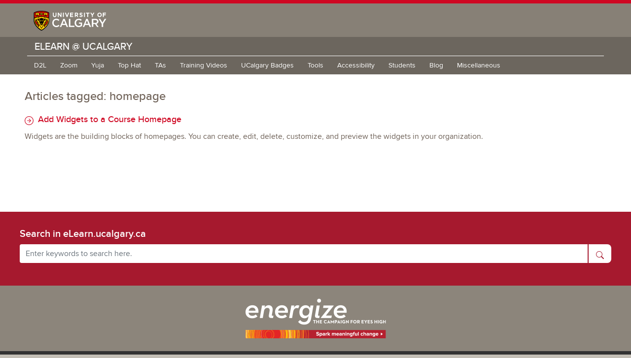

--- FILE ---
content_type: image/svg+xml
request_url: https://elearn.ucalgary.ca/wp-content/themes/ucalgary-elearn-theme/images/UCalgary.svg
body_size: 13774
content:
<?xml version="1.0" encoding="utf-8"?>
<!-- Generator: Adobe Illustrator 18.0.0, SVG Export Plug-In . SVG Version: 6.00 Build 0)  -->
<!DOCTYPE svg PUBLIC "-//W3C//DTD SVG 1.1//EN" "http://www.w3.org/Graphics/SVG/1.1/DTD/svg11.dtd">
<svg version="1.1" id="L" xmlns="http://www.w3.org/2000/svg" xmlns:xlink="http://www.w3.org/1999/xlink" x="0px" y="0px"
	 viewBox="0 0 200 82" enable-background="new 0 0 200 82" xml:space="preserve">
<g>
	<path d="M35.7,18.8c-12.3,0-17.4,4.1-17.4,4.1v18.5c0,10.2,13.6,20.8,17.4,21.9c3.8-1.1,17.4-11.7,17.4-21.9V22.9
		C53.2,22.9,48.1,18.8,35.7,18.8z"/>
	<g>
		<path fill="#FFCC00" d="M35.8,48"/>
		<g>
			<g>
				<path fill="#FFCC00" d="M33.6,41.6c0.1,0.1,0.1,0.2,0.1,0.4c0,0.3-0.3,0.6-0.6,0.6c-0.3,0-0.6-0.3-0.6-0.6
					c0-0.2,0.1-0.3,0.2-0.4c-0.5-0.1-1-0.3-1-0.3c0.1,0.3,0.4,1.7,1.3,1.8c1.1,0.1,1.4-0.9,1.4-0.9S34.2,41.8,33.6,41.6z"/>
				<path fill="#FFCC00" d="M38.8,41.5C39,41.6,39,41.8,39,42c0,0.3-0.3,0.6-0.6,0.6c-0.3,0-0.6-0.3-0.6-0.6c0-0.1,0.1-0.3,0.1-0.4
					c-0.6,0.2-0.7,0.5-0.7,0.5s0.3,1,1.4,0.9c0.9-0.1,1.1-1.4,1.3-1.8C39.8,41.2,39.3,41.4,38.8,41.5z"/>
			</g>
			<path fill="#FFCC00" d="M39.9,38.4c-0.4-0.3-0.8,0.1-0.5,0.5c0.3,0.3,0.5,0.5,0.4,0.8c-0.2,0.3-1.8,0.2-4,1c-2.1-0.8-3.8-0.7-4-1
				c-0.1-0.2,0.1-0.5,0.4-0.8c0.4-0.4-0.1-0.8-0.5-0.5c-0.3,0.2-0.9,1-0.7,1.5c0.3,0.8,2.2,0.6,4.7,1.6v0c0,0,0,0,0,0c0,0,0,0,0,0v0
				c2.5-1,4.4-0.8,4.7-1.6C40.7,39.4,40.2,38.7,39.9,38.4z"/>
		</g>
		<path fill="#FFCC00" d="M37.6,49c-0.3-0.1-0.9-0.5-1.1-1.1c-0.1-0.5,0.1-0.9,0.3-1c0.2-0.1,0.5,0.1,0.4,0.4
			c-0.1,0.2-0.3,0.3-0.4,0.4c-0.1,0.1,0,0.3,0.2,0.2c0.4-0.1,0.6-0.5,0.6-0.8c0-0.5-0.5-0.6-0.8-0.5c-0.4,0.1-0.8,0.5-0.6,1.3
			c0.2,0.7,0.8,1.1,1.2,1.3c-0.3,0.1-0.9,0.2-1.5,0.3c-0.6,0-1.3-0.1-1.5-0.3c0.3-0.2,1-0.5,1.2-1.3c0.2-0.8-0.1-1.2-0.6-1.3
			c-0.3-0.1-0.8,0.1-0.8,0.5c0,0.3,0.2,0.7,0.6,0.8c0.2,0,0.3-0.1,0.2-0.2c-0.1-0.1-0.3-0.2-0.4-0.4c-0.1-0.3,0.1-0.4,0.4-0.4
			c0.2,0.1,0.5,0.4,0.3,1c-0.2,0.6-0.7,0.9-1.1,1.1c-0.3,0.1-0.3,0.4-0.1,0.5c0.6,0.3,1.4,0.4,1.9,0.4v0c0,0,0,0,0,0c0,0,0,0,0,0v0
			c0.5,0,1.4-0.1,1.9-0.4C37.9,49.4,37.9,49.1,37.6,49z"/>
		<g>
			<g>
				<path fill="#FFCC00" d="M35.8,24.6c0.2,0,0.3-0.1,0.5-0.2l0,0c0,0,0,0,0.1-0.1c0.2-0.2,0.5-0.6,0.6-0.8c0,0,0-0.1,0-0.1
					c0-0.1-0.2-0.2-0.2-0.2c-0.1-0.1-1.8-0.1-1.9,0l0,0c0,0,0,0,0,0c-0.1,0.1-0.2,0.2-0.2,0.3c0.1,0.2,0.5,0.7,0.6,0.8
					C35.4,24.5,35.6,24.6,35.8,24.6z"/>
			</g>
			<g>
				<path fill="#FFCC00" d="M34.5,25.4c0-0.1,0-0.3,0-0.5l0,0c0,0,0-0.1,0-0.1c-0.1-0.2-0.5-0.6-0.6-0.8c0,0-0.1,0-0.1,0
					c-0.1,0-0.2,0.1-0.3,0.1c-0.1,0.1-0.6,1.6-0.6,1.8l0,0c0,0,0,0,0,0c0,0.1,0.1,0.3,0.3,0.2c0.2,0,0.8-0.2,1-0.3
					C34.3,25.7,34.5,25.5,34.5,25.4z"/>
			</g>
			<g>
				<path fill="#FFCC00" d="M34.9,26.8c-0.1-0.1-0.3-0.1-0.5-0.1l0,0c0,0-0.1,0-0.1,0c-0.2,0-0.8,0.2-1,0.3c0,0-0.1,0.1-0.1,0.1
					c0,0.1,0,0.2,0,0.3c0.1,0.1,1.4,1,1.6,1.1l0,0c0,0,0,0,0,0c0.1,0,0.3,0,0.3-0.2c0-0.2,0-0.8,0-1C35.2,27.1,35.1,26.9,34.9,26.8z
					"/>
			</g>
			<g>
				<path fill="#FFCC00" d="M36.4,26.8c-0.1,0.1-0.2,0.2-0.3,0.4l0,0c0,0,0,0.1,0,0.1c0,0.2,0,0.8,0,1c0,0,0,0.1,0.1,0.1
					c0.1,0.1,0.2,0.1,0.3,0.1c0.2,0,1.5-1,1.6-1.1l0,0c0,0,0,0,0,0c0-0.1,0.1-0.3-0.1-0.3c-0.2-0.1-0.8-0.3-1-0.3
					C36.8,26.7,36.6,26.8,36.4,26.8z"/>
			</g>
			<g>
				<path fill="#FFCC00" d="M36.9,25.5c0.1,0.1,0.2,0.3,0.3,0.4l0,0c0,0,0,0,0.1,0c0.2,0.1,0.8,0.3,1,0.3c0,0,0.1,0,0.1,0
					c0.1-0.1,0.1-0.2,0.1-0.2c0-0.2-0.5-1.6-0.6-1.8l0,0c0,0,0,0,0,0c-0.1-0.1-0.3-0.1-0.4-0.1c-0.2,0.1-0.5,0.6-0.6,0.8
					C36.9,25.1,36.9,25.3,36.9,25.5z"/>
			</g>
		</g>
		<path fill="#FFCC00" d="M36.7,25.6c0-0.1-0.1-0.1-0.2-0.2c0-0.1,0-0.1,0-0.2c0-0.1-0.1-0.3-0.2-0.3c-0.2-0.1-0.5-0.1-0.6,0
			c-0.2-0.1-0.4-0.1-0.6,0c-0.1,0.1-0.2,0.2-0.2,0.3c0,0.1,0,0.2,0,0.3c0,0-0.1,0.1-0.1,0.1c-0.1,0.1-0.1,0.3,0,0.4
			c0.1,0.2,0.3,0.4,0.5,0.4c0,0,0,0,0,0c0.1,0.2,0.3,0.3,0.5,0.3c0.2,0,0.4-0.2,0.5-0.4c0.2,0,0.4-0.2,0.4-0.3
			C36.8,25.9,36.8,25.8,36.7,25.6z M35.3,26.2c-0.1,0-0.2,0-0.2-0.1c0-0.1,0-0.2,0.1-0.2c0.1,0,0.2,0,0.2,0.1
			C35.5,26.1,35.4,26.2,35.3,26.2z M35.4,25.6c-0.1,0.1-0.2,0-0.3,0c-0.1-0.1,0-0.2,0-0.2c0.1-0.1,0.2,0,0.3,0
			C35.5,25.4,35.5,25.5,35.4,25.6z M35.8,26.5c-0.1,0-0.2-0.1-0.2-0.2c0-0.1,0.1-0.2,0.2-0.2c0.1,0,0.2,0.1,0.2,0.2
			C36,26.4,35.9,26.5,35.8,26.5z M35.8,25.5c-0.1-0.1-0.1-0.2,0-0.2c0.1-0.1,0.2-0.1,0.3,0c0.1,0.1,0.1,0.2,0,0.2
			C36,25.5,35.9,25.5,35.8,25.5z M36.2,26c-0.1,0-0.1-0.1-0.1-0.2c0-0.1,0.1-0.1,0.2-0.1c0.1,0,0.1,0.1,0.1,0.2
			C36.4,26,36.3,26,36.2,26z"/>
		<g>
			<path fill="#FFCC00" d="M26.1,23.8c-0.5-0.5-0.8-0.6-0.9-0.6c-0.1,0-0.2,0-0.4,0.2c0,0-0.1,0.1-0.1,0.1c-0.2,0.3-0.5,0.6-1.1,0.6
				c-0.2,0-0.4-0.1-0.6-0.2V28c0.2,0.3,0.4,0.5,0.6,0.5c0.1,0,0.3-0.1,0.5-0.3c0.6-0.6,1.3-0.7,2-0.3V23.8z"/>
			<path fill="#FFCC00" d="M29.3,24.2c-0.5,0-0.8-0.3-1.1-0.6c0,0-0.1-0.1-0.1-0.1c-0.2-0.2-0.3-0.2-0.4-0.2c-0.1,0-0.4,0.1-0.9,0.6
				v4.1c0.3-0.2,0.6-0.2,0.8-0.2c0.4,0,0.8,0.2,1.2,0.6c0.2,0.3,0.4,0.3,0.5,0.3c0.2,0,0.4-0.2,0.6-0.5V24
				C29.7,24.1,29.5,24.2,29.3,24.2"/>
		</g>
		<g>
			<path fill="#FFCC00" d="M45.4,27.9c0.7-0.4,1.4-0.3,2,0.3c0.2,0.3,0.4,0.3,0.5,0.3c0.2,0,0.4-0.2,0.6-0.5V24
				c-0.2,0.1-0.4,0.2-0.6,0.2c-0.5,0-0.8-0.3-1.1-0.6c0,0-0.1-0.1-0.1-0.1c-0.2-0.2-0.3-0.2-0.4-0.2c-0.1,0-0.4,0.1-0.9,0.6V27.9z"
				/>
			<path fill="#FFCC00" d="M42.2,24.2c-0.2,0-0.4-0.1-0.6-0.2V28c0.2,0.3,0.4,0.5,0.6,0.5c0.1,0,0.3-0.1,0.5-0.3
				c0.4-0.4,0.7-0.6,1.2-0.6c0.3,0,0.6,0.1,0.8,0.2v-4.1c-0.5-0.5-0.8-0.6-0.9-0.6c-0.1,0-0.2,0-0.4,0.2c0,0-0.1,0.1-0.1,0.1
				C43,23.8,42.7,24.2,42.2,24.2"/>
		</g>
		<g>
			<g>
				<path fill="#FFCC00" d="M31.7,36.2c-1.3-0.4-3.9-1.7-5-4.8c-0.3-0.8-0.7-0.7-0.6,0.2c0.2,2.2,1.6,4.9,4.5,6.1
					C31.9,38.2,32.6,36.5,31.7,36.2z"/>
			</g>
			<g>
				<path fill="#FFCC00" d="M39.9,36.2c1.3-0.4,3.9-1.7,5-4.8c0.3-0.8,0.7-0.7,0.6,0.2c-0.2,2.2-1.6,4.9-4.5,6.1
					C39.7,38.2,39,36.5,39.9,36.2z"/>
			</g>
		</g>
		<path fill="#FFCC00" d="M39.1,35.6c0.2,0,0.4-0.1,0.7-0.2c0.8-0.3,2.2-1,3.3-2.4c-2.5-0.5-5-0.7-7.2-0.7c-2.3,0-4.8,0.3-7.3,0.8
			c1.1,1.5,2.6,2.2,3.4,2.4c0.2,0.1,0.5,0.1,0.6,0.2c0.4,0.1,0.7,0.1,1.2-0.2c0.4-0.4,0.5-0.6,2.2-0.6c1.6,0,1.7,0.2,2.1,0.6
			C38.4,35.7,38.7,35.6,39.1,35.6z"/>
		<g>
			<path fill="#FFCC00" d="M47.5,39.5l-3.6,6C45.3,44.9,47.3,43.3,47.5,39.5z"/>
			<path fill="#FFCC00" d="M27.6,45.5l-3.6-6C24.2,43.3,26.2,44.9,27.6,45.5z"/>
			<path fill="#FFCC00" d="M45.8,33.6c-0.5,1.4-1.4,2.8-2.8,3.8c1.1,0.4,2.6,0.4,3.6-0.3c-0.3,0.8-1.4,2-2.1,2.7
				c-0.1-0.1-0.3-0.2-0.4-0.3c-0.3-0.3-0.6,0-0.4,0.2c0.1,0.1,0.3,0.4,0.4,0.4c-0.2,0.2-0.4,0.4-0.4,0.4c-0.2-0.1-0.3-0.2-0.4-0.3
				c-0.3-0.3-0.6,0-0.4,0.2c0.1,0.1,0.3,0.4,0.4,0.5c-0.2,0.1-0.4,0.3-0.6,0.4c-0.4-0.5-0.8-1-1.4-0.7c-0.6,0.3,0,0.8,0,1.4
				c0,2.6-1.6,3.6-2,4.7c-0.4,1.1-0.8,3.1-1.1,3.6c-0.3,0.5-1.7,1.1-2.3,0.6c-0.6,0.5-2-0.1-2.3-0.6c-0.3-0.5-0.7-2.5-1.1-3.6
				c-0.4-1.1-2-2.1-2-4.7c0-0.6,0.6-1.1,0-1.4c-0.6-0.3-1,0.2-1.4,0.7c-0.2-0.1-0.4-0.3-0.6-0.4c0.1-0.1,0.3-0.4,0.4-0.5
				c0.2-0.3-0.1-0.6-0.4-0.2c-0.1,0.1-0.3,0.3-0.4,0.3c0,0-0.2-0.2-0.4-0.4c0.1-0.1,0.3-0.4,0.4-0.4c0.2-0.3-0.1-0.6-0.4-0.2
				c-0.1,0.1-0.2,0.2-0.4,0.3c-0.8-0.7-1.8-1.8-2.1-2.7c1,0.7,2.3,0.6,3.5,0.2c-1.4-1.1-2.3-2.4-2.8-3.8c-2.2,0.6-4.3,1.4-6,2.3v5.5
				c0,8.9,12.8,19.2,16,20.1c3.3-0.9,16-11.2,16-20.1v-5.6C50.1,35,48,34.2,45.8,33.6z M46.6,50.1c-0.7,0.6-1.2,0.9-1.7,1.3
				c-1,0.7-1.3,1-1.3,1.5l0.2,2.1l-1.3-0.6c-1-0.4-1.5-1-1.5-2c-0.1-1.5,0.8-3,2.5-4.2c0.4-0.3,0.8-0.4,1-0.6
				c0.3-0.1,0.5-0.3,0.6-0.4c0.1-0.2-0.3-0.4-1.2-0.8c-0.1,0-0.3-0.1-0.4-0.2l-7.7,12.7l-7.7-12.7c-0.2,0.1-0.3,0.1-0.4,0.2
				c-0.9,0.4-1.2,0.7-1.2,0.8c0,0.1,0.3,0.2,0.6,0.4c0.3,0.1,0.6,0.3,1,0.6c1.7,1.1,2.6,2.7,2.5,4.2c-0.1,1-0.6,1.6-1.5,2L27.7,55
				l0.2-2.1c0-0.5-0.3-0.8-1.3-1.5c-0.4-0.3-1-0.7-1.7-1.3c-4.3-3.5-4.5-7.8-3.2-9.7c0.4-0.6,1.6-1.9,1.6-1.9l-0.2-0.3
				c-0.4,0-0.8-0.4-0.8-0.8c0-0.5,0.4-0.9,0.9-0.9c0.5,0,0.9,0.4,0.9,0.9c0,0.1,0,0.2,0,0.3c0,0,0,0,0,0l11.7,19.5l11.7-19.5
				c0,0,0,0,0,0c0-0.1,0-0.2,0-0.3c0-0.5,0.4-0.9,0.9-0.9c0.5,0,0.9,0.4,0.9,0.9c0,0.4-0.3,0.8-0.8,0.8l-0.2,0.3
				c0,0,1.2,1.3,1.6,1.9C51,42.3,50.9,46.6,46.6,50.1z"/>
		</g>
	</g>
	<g>
		<path fill="#E30C00" d="M35.7,20.1c-11.8,0-16,3.6-16,3.6v10.6c1.6-0.8,3.5-1.5,5.6-2c0-0.2-0.1-0.4-0.1-0.6
			c-0.1-0.6,0.1-1,0.3-1.3c0.2-0.2,0.5-0.3,0.7-0.3c0.3,0,0.9,0.1,1.2,1.1c0.1,0.2,0.2,0.4,0.3,0.6c2.7-0.5,5.5-0.8,8-0.8
			c2.5,0,5.3,0.3,8,0.8c0.1-0.2,0.2-0.4,0.2-0.6c0.3-0.9,0.9-1.1,1.2-1.1c0.3,0,0.5,0.1,0.7,0.3c0.3,0.3,0.4,0.7,0.3,1.3
			c0,0.2-0.1,0.4-0.1,0.6c2,0.5,4,1.2,5.6,2V23.7C51.8,23.7,47.6,20.1,35.7,20.1z M30.9,29.4l-1.6-0.2c0,0-0.1,0-0.1,0l-2.1-0.3v0.4
			h-0.6h-0.6v-0.4l-3.8,0.8v-5.9l0.3-0.1v-0.9l0.6,0.4c0.4,0.3,0.6,0.4,0.7,0.4c0.2,0,0.3-0.1,0.5-0.4c0-0.1,0.1-0.1,0.1-0.2
			c0.3-0.3,0.5-0.4,0.9-0.4c0.4,0,0.8,0.2,1.3,0.6c0.5-0.4,0.9-0.6,1.3-0.6c0.3,0,0.6,0.1,0.9,0.4c0,0.1,0.1,0.1,0.1,0.2
			c0.2,0.2,0.3,0.4,0.5,0.4c0.1,0,0.4-0.1,0.7-0.4l0.5-0.4v0.9l0.3,0.1V29.4z M39.4,26.9c-0.1,0.2-0.3,0.3-0.6,0.3
			c0,0.2,0,0.3-0.1,0.4c-0.2,0.2-1.9,1.5-2.2,1.5c0,0-0.1,0-0.1,0c-0.1,0-0.2,0-0.3,0c-0.1,0.3-0.2,0.5-0.4,0.5
			c-0.2,0-0.3-0.2-0.4-0.4c-0.1,0-0.2,0.1-0.3,0.1c0,0-0.1,0-0.1,0c-0.3-0.1-2-1.3-2.2-1.5c0-0.1-0.1-0.2-0.1-0.3
			c-0.3,0-0.5-0.1-0.6-0.3c-0.1-0.2,0.1-0.4,0.3-0.5c-0.1-0.1-0.2-0.3-0.2-0.4c0-0.3,0.7-2.3,0.8-2.5c0-0.1,0.2-0.1,0.3-0.2
			c-0.1-0.2-0.1-0.5,0.1-0.6c0.1-0.1,0.4-0.1,0.6,0.1c0.1-0.1,0.2-0.3,0.3-0.3c0.2-0.1,0.9-0.1,1.2-0.1c0.5,0,1.3,0,1.5,0.1
			c0.1,0,0.2,0.1,0.3,0.3c0.2-0.2,0.5-0.2,0.6-0.1c0.1,0.1,0.2,0.3,0.1,0.6c0.2,0,0.3,0.1,0.4,0.2c0.2,0.2,0.8,2.2,0.8,2.5
			c0,0.1-0.1,0.2-0.2,0.4C39.3,26.5,39.5,26.7,39.4,26.9z M49.4,29.6l-3.8-0.8v0.4H45h-0.6v-0.4l-2.1,0.3c0,0-0.1,0-0.1,0l-1.6,0.2
			v-5.6l0.3-0.1v-0.9l0.5,0.4c0.4,0.3,0.6,0.4,0.7,0.4c0.2,0,0.3-0.1,0.5-0.4c0-0.1,0.1-0.1,0.1-0.2c0.3-0.3,0.5-0.4,0.9-0.4
			c0.4,0,0.8,0.2,1.3,0.6c0.5-0.4,0.9-0.6,1.3-0.6c0.3,0,0.6,0.1,0.9,0.4c0,0.1,0.1,0.1,0.1,0.2c0.2,0.2,0.3,0.4,0.5,0.4
			c0.1,0,0.4-0.1,0.7-0.4l0.6-0.4v0.9l0.3,0.1V29.6z"/>
		<g>
			<path fill="#E30C00" d="M44.9,46c0.5,0.3,1.1,0.7,1.1,1.3c0,0.6-0.5,0.9-1.1,1.2c-0.3,0.1-0.6,0.3-0.9,0.5
				c-0.5,0.3-2.2,1.6-2.1,3.3c0.1,0.6,0.3,0.9,0.9,1.2l-0.1-0.8c0-0.8,0.7-1.4,1.7-2.1c0.4-0.3,1-0.7,1.6-1.2c3.7-3,4.1-6.8,3-8.5
				c-0.1-0.2-0.4-0.5-0.6-0.8C48.1,43.4,46.4,45.1,44.9,46z"/>
		</g>
		<g>
			<path fill="#E30C00" d="M23.1,40.1c-0.2,0.3-0.4,0.6-0.6,0.8c-1.1,1.7-0.7,5.5,3,8.5c0.7,0.5,1.2,0.9,1.6,1.2
				c1,0.7,1.7,1.3,1.7,2.1l-0.1,0.8c0.6-0.3,0.8-0.6,0.9-1.2c0.2-1.7-1.5-3-2.1-3.3c-0.4-0.2-0.7-0.4-0.9-0.5
				c-0.5-0.3-1.1-0.5-1.1-1.2c0-0.6,0.5-1,1.1-1.3C25.2,45.1,23.4,43.4,23.1,40.1z"/>
		</g>
	</g>
	<g>
		<path fill="#FFFFFF" d="M61.3,28.5v-5.5h2.1v5.5c0,1.6,0.8,2.4,2,2.4c1.3,0,2-0.8,2-2.3v-5.6h2.1v5.5c0,2.9-1.6,4.4-4.1,4.4
			C62.9,32.8,61.3,31.3,61.3,28.5z"/>
		<path fill="#FFFFFF" d="M72.5,22.9h1.9l4.4,6v-6h2.1v9.7h-1.8l-4.6-6.2v6.2h-2.1V22.9z"/>
		<path fill="#FFFFFF" d="M84,22.9h2.1v9.7H84V22.9z"/>
		<path fill="#FFFFFF" d="M88.5,22.9h2.3l2.5,6.8l2.5-6.8H98l-3.8,9.8h-1.8L88.5,22.9z"/>
		<path fill="#FFFFFF" d="M100.2,22.9h7.1v1.9h-5.1v2h4.5v1.9h-4.5v2h5.1v1.9h-7.2V22.9z"/>
		<path fill="#FFFFFF" d="M110.6,22.9h4.3c1.2,0,2.1,0.3,2.8,1c0.5,0.5,0.8,1.3,0.8,2.2v0c0,1.6-0.8,2.6-2,3l2.3,3.5h-2.4l-2-3.1h0
			h-1.6v3.1h-2.1V22.9z M114.8,27.7c1,0,1.6-0.6,1.6-1.4v0c0-0.9-0.6-1.4-1.6-1.4h-2.1v2.8H114.8z"/>
		<path fill="#FFFFFF" d="M121.1,31.2l1.2-1.5c0.9,0.7,1.7,1.2,2.8,1.2c0.9,0,1.4-0.3,1.4-0.9v0c0-0.5-0.3-0.8-1.9-1.2
			c-1.9-0.5-3.1-1-3.1-3v0c0-1.8,1.4-2.9,3.3-2.9c1.4,0,2.6,0.4,3.5,1.2l-1.1,1.6c-0.8-0.6-1.7-1-2.5-1c-0.8,0-1.2,0.4-1.2,0.8v0
			c0,0.6,0.4,0.8,2,1.3c1.9,0.5,3,1.2,3,2.9v0c0,1.9-1.4,3-3.5,3C123.6,32.8,122.2,32.3,121.1,31.2z"/>
		<path fill="#FFFFFF" d="M131.5,22.9h2.1v9.7h-2.1V22.9z"/>
		<path fill="#FFFFFF" d="M139,24.9h-2.9v-2h7.8v2H141v7.7H139V24.9z"/>
		<path fill="#FFFFFF" d="M149.3,28.8l-3.6-5.9h2.4l2.3,3.9l2.3-3.9h2.4l-3.6,5.8v3.9h-2.1V28.8z"/>
		<path fill="#FFFFFF" d="M161.6,27.8L161.6,27.8c0-2.8,2.1-5,5-5c2.9,0,5,2.2,5,5v0c0,2.8-2.1,5-5,5
			C163.7,32.8,161.6,30.6,161.6,27.8z M169.5,27.8L169.5,27.8c0-1.7-1.2-3.1-2.9-3.1c-1.7,0-2.8,1.4-2.8,3v0c0,1.7,1.2,3.1,2.9,3.1
			C168.3,30.8,169.5,29.5,169.5,27.8z"/>
		<path fill="#FFFFFF" d="M173.9,22.9h7.2v1.9H176v2.1h4.5v1.9H176v3.8h-2.1V22.9z"/>
		<g>
			<g>
				<path fill="#FFFFFF" d="M69.2,36.5c-5.2,0-9.1,4-9.1,9.4v0.1c0,2.5,0.9,4.9,2.5,6.6c1.7,1.7,3.9,2.7,6.4,2.7
					c2.9,0,5-0.9,7.1-3.2l-1.9-2c-1.5,1.4-2.9,2.3-5.1,2.3c-3.3,0-5.9-2.9-5.9-6.6v-0.1c0-3.7,2.5-6.5,5.9-6.5c1.8,0,3.3,0.7,5,2.2
					l1.9-2.3C74.6,37.9,72.7,36.5,69.2,36.5z"/>
			</g>
			<g>
				<path fill="#FFFFFF" d="M92.3,54.9h3.3l-7.7-18.2h-3.1l-7.7,18.2h3.2l1.8-4.4h8.5L92.3,54.9z M89.5,47.9h-6.3l3.2-7.6L89.5,47.9
					z"/>
			</g>
			<g>
				<path fill="#FFFFFF" d="M144.1,54.9h3.3l-7.7-18.2h-3.1l-7.7,18.2h3.2l1.8-4.4h8.5L144.1,54.9z M141.2,47.9h-6.3l3.2-7.6
					L141.2,47.9z"/>
			</g>
			<g>
				<path fill="#FFFFFF" d="M97.5,54.9H110v-2.8h-9.3V36.8h-3.2V54.9z"/>
			</g>
			<g>
				<path fill="#FFFFFF" d="M119.6,36.5c-5.1,0-9.2,4.1-9.2,9.4v0.1c0,5.5,3.9,9.3,9.3,9.3c3.4,0,5.8-1.5,7.6-2.8v-7.6h-7.3v2.6h4.1
					v3.5l0,0c-1.2,0.9-2.7,1.4-4.3,1.4c-3.6,0-6.1-2.7-6.1-6.6v-0.1c0-3.6,2.6-6.5,5.8-6.5c2.3,0,3.6,0.8,5,1.9l1.9-2.3
					C124.3,37.2,122.3,36.5,119.6,36.5z"/>
			</g>
			<g>
				<path fill="#FFFFFF" d="M160.9,54.9h3.5l-4.8-6.9l0.1,0c2.7-0.8,4.5-2.7,4.5-5.5v-0.1c0-1.5-0.8-2.9-1.8-3.9
					c-1.2-1.2-2.9-1.8-5.1-1.8h-8v18.1h3.2v-6.4h4L160.9,54.9z M157.2,45.9h-4.6v-6.3h4.6c2.4,0,3.7,1.1,3.7,3.1v0.1
					C160.9,44.7,159.5,45.9,157.2,45.9z"/>
			</g>
			<g>
				<path fill="#FFFFFF" d="M171.3,54.9h3.4v-7l7-11.1h-3.5l-5.1,8.2l-5-8.2h-3.6l6.8,11.1V54.9z"/>
			</g>
		</g>
	</g>
</g>
</svg>
